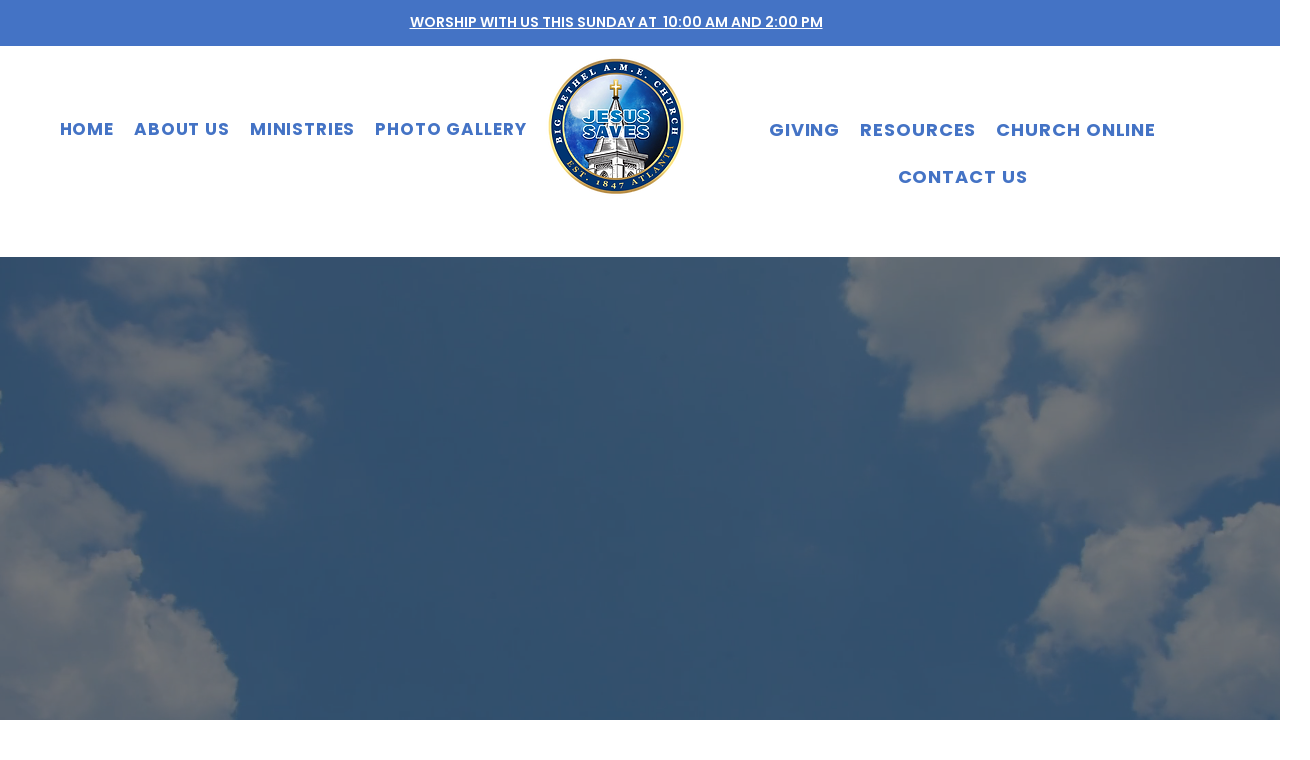

--- FILE ---
content_type: text/css; charset=utf-8
request_url: https://www.bigbethelame.org/_serverless/pro-gallery-native-layout-fixer/layoutCssNative?id=comp-mfvvz91a_r_comp-lp9pu1jk&items=94927_488_488%7C95411_488_488%7C42065_488_488%7C95955_488_488%7C41762_488_488%7C41710_488_488%7C40999_488_488%7C94150_488_488%7C40774_488_488%7C94572_488_488%7C40568_488_488%7C40716_488_488&container=2187_715_275.906_720&options=controllers_layoutParams_structure_galleryRatio_method:%22MANUAL%22%7Ccontrollers_layoutParams_structure_galleryRatio_value:3%7ClayoutParams_structure_galleryLayout:2%7ClayoutParams_structure_scrollDirection:%22VERTICAL%22%7Ccontrollers_layoutParams_structure_imageWidth_method:%22FIXED%22%7Ccontrollers_layoutParams_structure_numberOfDisplayedItems:3%7ClayoutParams_structure_layoutOrientation:%22HORIZONTAL%22%7ClayoutParams_structure_itemSpacing:12%7ClayoutParams_structure_numberOfGridRows:1%7ClayoutParams_structure_numberOfColumns:3%7ClayoutParams_groups_density:0.3%7ClayoutParams_targetItemSize_value:21%7ClayoutParams_crop_method:%22FILL%22%7ClayoutParams_crop_ratios:1%7ClayoutParams_structure_responsiveMode:%22SET_ITEMS_PER_ROW%22%7ClayoutParams_thumbnails_alignment:%22BOTTOM%22%7ClayoutParams_thumbnails_size:120%7ClayoutParams_thumbnails_spacing:4%7Ccontrollers_layoutParams_thumbnails_marginToGallery:4%7ClayoutParams_navigationArrows_enable:true%7ClayoutParams_navigationArrows_size:50%7ClayoutParams_navigationArrows_position:%22ON_GALLERY%22%7ClayoutParams_navigationArrows_container_type:%22BOX%22%7ClayoutParams_navigationArrows_mouseCursorContainerMaxWidth:%22100%25%22%7ClayoutParams_navigationArrows_verticalAlignment:%22ITEM_CENTER%22%7ClayoutParams_navigationArrows_padding:32%7Ccontrollers_layoutParams_external_info_placement:%22BELOW%22%7Ccontrollers_layoutParams_external_info_SocialButtonsHorizontalAlignment:%22LEFT%22%7Ccontrollers_layoutParams_internal_info_SocialButtonsHorizontalAlignment:%22LEFT%22%7ClayoutParams_info_placement:%22OVERLAY%22%7Ccontrollers_layoutParams_info_allowTitle:true%7Ccontrollers_layoutParams_info_allowDescription:true%7Ccontrollers_layoutParams_info_allowTitleAndDescription:%22,controllers_layoutParams_info_allowTitle,controllers_layoutParams_info_allowDescription%22%7Ccontrollers_layoutParams_info_verticalPadding:0%7Ccontrollers_layoutParams_info_horizontalPadding:0%7Ccontrollers_layoutParams_info_verticalAlignment:%22CENTER%22%7Ccontrollers_layoutParams_info_horizontalAlignment:%22CENTER%22%7ClayoutParams_info_sizeUnits:%22PIXEL%22%7ClayoutParams_info_height:0%7Ccontrollers_layoutParams_info_width_pixel:200%7Ccontrollers_layoutParams_info_width_percent:50%7Ccontrollers_layoutParams_info_newInfo_external_enabled:true%7Ccontrollers_layoutParams_infoElementOptions_external_order:%22top,Title,Description,middle,bottom%22%7Ccontrollers_layoutParams_infoElementOptions_internal_order:%22top,Title,Description,middle,bottom%22%7Ccontrollers_layoutParams_infoElementOptions_external_enabled:%22%22%7Ccontrollers_layoutParams_infoElementOptions_internal_enabled:%22%22%7Ccontrollers_layoutParams_external_info_CustomButtonCustomButtonText:%22Click%20here%22%7Ccontrollers_layoutParams_internal_info_CustomButtonHorizontalAlignment:%22CENTER%22%7Ccontrollers_layoutParams_internal_info_CustomButtonCustomButtonText:%22Click%20here%22%7Ccontrollers_layoutParams_external_info_CustomButtonHorizontalAlignment:%22CENTER%22%7ClayoutParams_info_width:200%7ClayoutParams_structure_galleryRatio_value:0%7ClayoutParams_thumbnails_marginToGallery:4%7ClayoutParams_crop_enable:false%7ClayoutParams_targetItemSize_unit:%22SMART%22
body_size: 147
content:
#pro-gallery-comp-mfvvz91a_r_comp-lp9pu1jk [data-hook="item-container"][data-idx="0"].gallery-item-container{display: block !important;height: 230px !important;left: 0px !important;opacity: 1 !important;right: auto !important;top: 0px !important;transition: opacity .2s ease !important;width: 230px !important;} #pro-gallery-comp-mfvvz91a_r_comp-lp9pu1jk [data-hook="item-container"][data-idx="0"] .gallery-item-wrapper{width: 230px !important;height: 230px !important;margin: 0 !important;} #pro-gallery-comp-mfvvz91a_r_comp-lp9pu1jk [data-hook="item-container"][data-idx="0"] .gallery-item-content{width: 230px !important;height: 230px !important;margin: 0px 0px !important;opacity: 1 !important;} #pro-gallery-comp-mfvvz91a_r_comp-lp9pu1jk [data-hook="item-container"][data-idx="0"] .gallery-item-hover{width: 230px !important;height: 230px !important;opacity: 1 !important;} #pro-gallery-comp-mfvvz91a_r_comp-lp9pu1jk [data-hook="item-container"][data-idx="0"] .item-hover-flex-container{width: 230px !important;height: 230px !important;margin: 0px 0px !important;opacity: 1 !important;} #pro-gallery-comp-mfvvz91a_r_comp-lp9pu1jk [data-hook="item-container"][data-idx="0"] .gallery-item-wrapper img:not(.magnified-item-preload){width: 100% !important;height: 100% !important;opacity: 1 !important;} #pro-gallery-comp-mfvvz91a_r_comp-lp9pu1jk [data-hook="item-container"][data-idx="1"].gallery-item-container{display: block !important;height: 230px !important;left: 242px !important;opacity: 1 !important;right: auto !important;top: 0px !important;transition: opacity .2s ease !important;width: 231px !important;} #pro-gallery-comp-mfvvz91a_r_comp-lp9pu1jk [data-hook="item-container"][data-idx="1"] .gallery-item-wrapper{width: 231px !important;height: 230px !important;margin: 0 !important;} #pro-gallery-comp-mfvvz91a_r_comp-lp9pu1jk [data-hook="item-container"][data-idx="1"] .gallery-item-content{width: 231px !important;height: 230px !important;margin: 0px 0px !important;opacity: 1 !important;} #pro-gallery-comp-mfvvz91a_r_comp-lp9pu1jk [data-hook="item-container"][data-idx="1"] .gallery-item-hover{width: 231px !important;height: 230px !important;opacity: 1 !important;} #pro-gallery-comp-mfvvz91a_r_comp-lp9pu1jk [data-hook="item-container"][data-idx="1"] .item-hover-flex-container{width: 231px !important;height: 230px !important;margin: 0px 0px !important;opacity: 1 !important;} #pro-gallery-comp-mfvvz91a_r_comp-lp9pu1jk [data-hook="item-container"][data-idx="1"] .gallery-item-wrapper img:not(.magnified-item-preload){width: 100% !important;height: 100% !important;opacity: 1 !important;} #pro-gallery-comp-mfvvz91a_r_comp-lp9pu1jk [data-hook="item-container"][data-idx="2"].gallery-item-container{display: block !important;height: 230px !important;left: 485px !important;opacity: 1 !important;right: auto !important;top: 0px !important;transition: opacity .2s ease !important;width: 230px !important;} #pro-gallery-comp-mfvvz91a_r_comp-lp9pu1jk [data-hook="item-container"][data-idx="2"] .gallery-item-wrapper{width: 230px !important;height: 230px !important;margin: 0 !important;} #pro-gallery-comp-mfvvz91a_r_comp-lp9pu1jk [data-hook="item-container"][data-idx="2"] .gallery-item-content{width: 230px !important;height: 230px !important;margin: 0px 0px !important;opacity: 1 !important;} #pro-gallery-comp-mfvvz91a_r_comp-lp9pu1jk [data-hook="item-container"][data-idx="2"] .gallery-item-hover{width: 230px !important;height: 230px !important;opacity: 1 !important;} #pro-gallery-comp-mfvvz91a_r_comp-lp9pu1jk [data-hook="item-container"][data-idx="2"] .item-hover-flex-container{width: 230px !important;height: 230px !important;margin: 0px 0px !important;opacity: 1 !important;} #pro-gallery-comp-mfvvz91a_r_comp-lp9pu1jk [data-hook="item-container"][data-idx="2"] .gallery-item-wrapper img:not(.magnified-item-preload){width: 100% !important;height: 100% !important;opacity: 1 !important;} #pro-gallery-comp-mfvvz91a_r_comp-lp9pu1jk [data-hook="item-container"][data-idx="3"]{display: none !important;} #pro-gallery-comp-mfvvz91a_r_comp-lp9pu1jk [data-hook="item-container"][data-idx="4"]{display: none !important;} #pro-gallery-comp-mfvvz91a_r_comp-lp9pu1jk [data-hook="item-container"][data-idx="5"]{display: none !important;} #pro-gallery-comp-mfvvz91a_r_comp-lp9pu1jk [data-hook="item-container"][data-idx="6"]{display: none !important;} #pro-gallery-comp-mfvvz91a_r_comp-lp9pu1jk [data-hook="item-container"][data-idx="7"]{display: none !important;} #pro-gallery-comp-mfvvz91a_r_comp-lp9pu1jk [data-hook="item-container"][data-idx="8"]{display: none !important;} #pro-gallery-comp-mfvvz91a_r_comp-lp9pu1jk [data-hook="item-container"][data-idx="9"]{display: none !important;} #pro-gallery-comp-mfvvz91a_r_comp-lp9pu1jk [data-hook="item-container"][data-idx="10"]{display: none !important;} #pro-gallery-comp-mfvvz91a_r_comp-lp9pu1jk [data-hook="item-container"][data-idx="11"]{display: none !important;} #pro-gallery-comp-mfvvz91a_r_comp-lp9pu1jk .group-view-0{--group-top: 0px !important;--group-left: 0px !important;--group-width: 242px !important;--group-right: auto !important;} #pro-gallery-comp-mfvvz91a_r_comp-lp9pu1jk .group-view-1{--group-top: 0px !important;--group-left: 242px !important;--group-width: 243px !important;--group-right: auto !important;} #pro-gallery-comp-mfvvz91a_r_comp-lp9pu1jk .group-view-2{--group-top: 0px !important;--group-left: 485px !important;--group-width: 242px !important;--group-right: auto !important;} #pro-gallery-comp-mfvvz91a_r_comp-lp9pu1jk .group-view-3{--group-top: 242px !important;--group-left: 0px !important;--group-width: 242px !important;--group-right: auto !important;} #pro-gallery-comp-mfvvz91a_r_comp-lp9pu1jk .group-view-4{--group-top: 242px !important;--group-left: 242px !important;--group-width: 243px !important;--group-right: auto !important;} #pro-gallery-comp-mfvvz91a_r_comp-lp9pu1jk .group-view-5{--group-top: 242px !important;--group-left: 485px !important;--group-width: 242px !important;--group-right: auto !important;} #pro-gallery-comp-mfvvz91a_r_comp-lp9pu1jk .group-view-6{--group-top: 484px !important;--group-left: 0px !important;--group-width: 242px !important;--group-right: auto !important;} #pro-gallery-comp-mfvvz91a_r_comp-lp9pu1jk .group-view-7{--group-top: 484px !important;--group-left: 242px !important;--group-width: 243px !important;--group-right: auto !important;} #pro-gallery-comp-mfvvz91a_r_comp-lp9pu1jk .group-view-8{--group-top: 484px !important;--group-left: 485px !important;--group-width: 242px !important;--group-right: auto !important;} #pro-gallery-comp-mfvvz91a_r_comp-lp9pu1jk .group-view-9{--group-top: 726px !important;--group-left: 0px !important;--group-width: 242px !important;--group-right: auto !important;} #pro-gallery-comp-mfvvz91a_r_comp-lp9pu1jk .group-view-10{--group-top: 726px !important;--group-left: 242px !important;--group-width: 243px !important;--group-right: auto !important;} #pro-gallery-comp-mfvvz91a_r_comp-lp9pu1jk .group-view-11{--group-top: 726px !important;--group-left: 485px !important;--group-width: 242px !important;--group-right: auto !important;} #pro-gallery-comp-mfvvz91a_r_comp-lp9pu1jk {height:956px !important;}#pro-gallery-comp-mfvvz91a_r_comp-lp9pu1jk {height:956px !important; width:715px !important;}#pro-gallery-comp-mfvvz91a_r_comp-lp9pu1jk .pro-gallery-margin-container {height:956px !important;}#pro-gallery-comp-mfvvz91a_r_comp-lp9pu1jk [data-hook="gallery-column"] {height:956px !important; width:727px !important;}#pro-gallery-comp-mfvvz91a_r_comp-lp9pu1jk .thumbnails-gallery {display: none !important;}#pro-gallery-comp-mfvvz91a_r_comp-lp9pu1jk .pro-gallery:not(.thumbnails-gallery) {height:956px !important; width:715px !important; left: 0px !important; top: 0px !important;}#pro-gallery-comp-mfvvz91a_r_comp-lp9pu1jk .pro-gallery-parent-container {height:956px !important; width:727px !important;}#comp-mfvvz91a_r_comp-lp9pu1jk .pro-gallery-wix-wrapper { display: block !important; }

--- FILE ---
content_type: text/css; charset=utf-8
request_url: https://www.bigbethelame.org/_serverless/pro-gallery-css-v4-server/layoutCss?ver=2&id=comp-mdrir830&items=3296_960_679%7C3495_3600_2400%7C3426_1440_810%7C3356_2048_1366%7C3403_2048_1536%7C3388_4990_3832%7C3296_960_679%7C3495_3600_2400%7C3426_1440_810%7C3356_2048_1366%7C3403_2048_1536%7C3388_4990_3832%7C3296_960_679%7C3495_3600_2400%7C3426_1440_810%7C3356_2048_1366%7C3403_2048_1536%7C3388_4990_3832%7C3296_960_679%7C3495_3600_2400&container=4160_1280_817_720&options=layoutParams_cropRatio:1.3333333333333333%7ClayoutParams_structure_galleryRatio_value:0.5625%7ClayoutParams_repeatingGroupTypes:%7ClayoutParams_gallerySpacing:0%7CgroupTypes:1%7CnumberOfImagesPerRow:3%7CcollageAmount:0.8%7CtextsVerticalPadding:0%7CtextsHorizontalPadding:0%7CcalculateTextBoxHeightMode:MANUAL%7CtargetItemSize:45%7CcubeRatio:1.3333333333333333%7CexternalInfoHeight:0%7CexternalInfoWidth:0%7CisRTL:false%7CisVertical:false%7CminItemSize:120%7CgroupSize:1%7CchooseBestGroup:true%7CcubeImages:false%7CcubeType:fit%7CsmartCrop:false%7CcollageDensity:1%7CimageMargin:-1%7ChasThumbnails:false%7CgalleryThumbnailsAlignment:bottom%7CgridStyle:1%7CtitlePlacement:SHOW_ON_HOVER%7CarrowsSize:40%7CslideshowInfoSize:200%7CimageInfoType:NO_BACKGROUND%7CtextBoxHeight:0%7CscrollDirection:1%7CgalleryLayout:4%7CgallerySizeType:smart%7CgallerySize:45%7CcropOnlyFill:true%7CnumberOfImagesPerCol:1%7CgroupsPerStrip:0%7Cscatter:0%7CenableInfiniteScroll:true%7CthumbnailSpacings:5%7CarrowsPosition:0%7CthumbnailSize:120%7CcalculateTextBoxWidthMode:PERCENT%7CtextBoxWidthPercent:50%7CuseMaxDimensions:false%7CrotatingGroupTypes:%7CfixedColumns:0%7CrotatingCropRatios:%7CgallerySizePx:0%7CplaceGroupsLtr:false
body_size: -61
content:
#pro-gallery-comp-mdrir830 .pro-gallery-parent-container{ width: 1280px !important; height: 720px !important; } #pro-gallery-comp-mdrir830 [data-hook="item-container"][data-idx="0"].gallery-item-container{opacity: 1 !important;display: block !important;transition: opacity .2s ease !important;top: 0px !important;left: 0px !important;right: auto !important;height: 720px !important;width: 1017px !important;} #pro-gallery-comp-mdrir830 [data-hook="item-container"][data-idx="0"] .gallery-item-common-info-outer{height: 100% !important;} #pro-gallery-comp-mdrir830 [data-hook="item-container"][data-idx="0"] .gallery-item-common-info{height: 100% !important;width: 100% !important;} #pro-gallery-comp-mdrir830 [data-hook="item-container"][data-idx="0"] .gallery-item-wrapper{width: 1017px !important;height: 720px !important;margin: 0 !important;} #pro-gallery-comp-mdrir830 [data-hook="item-container"][data-idx="0"] .gallery-item-content{width: 1017px !important;height: 720px !important;margin: 0px 0px !important;opacity: 1 !important;} #pro-gallery-comp-mdrir830 [data-hook="item-container"][data-idx="0"] .gallery-item-hover{width: 1017px !important;height: 720px !important;opacity: 1 !important;} #pro-gallery-comp-mdrir830 [data-hook="item-container"][data-idx="0"] .item-hover-flex-container{width: 1017px !important;height: 720px !important;margin: 0px 0px !important;opacity: 1 !important;} #pro-gallery-comp-mdrir830 [data-hook="item-container"][data-idx="0"] .gallery-item-wrapper img{width: 100% !important;height: 100% !important;opacity: 1 !important;} #pro-gallery-comp-mdrir830 [data-hook="item-container"][data-idx="1"].gallery-item-container{opacity: 1 !important;display: block !important;transition: opacity .2s ease !important;top: 0px !important;left: 1016px !important;right: auto !important;height: 720px !important;width: 1079px !important;} #pro-gallery-comp-mdrir830 [data-hook="item-container"][data-idx="1"] .gallery-item-common-info-outer{height: 100% !important;} #pro-gallery-comp-mdrir830 [data-hook="item-container"][data-idx="1"] .gallery-item-common-info{height: 100% !important;width: 100% !important;} #pro-gallery-comp-mdrir830 [data-hook="item-container"][data-idx="1"] .gallery-item-wrapper{width: 1079px !important;height: 720px !important;margin: 0 !important;} #pro-gallery-comp-mdrir830 [data-hook="item-container"][data-idx="1"] .gallery-item-content{width: 1079px !important;height: 720px !important;margin: 0px 0px !important;opacity: 1 !important;} #pro-gallery-comp-mdrir830 [data-hook="item-container"][data-idx="1"] .gallery-item-hover{width: 1079px !important;height: 720px !important;opacity: 1 !important;} #pro-gallery-comp-mdrir830 [data-hook="item-container"][data-idx="1"] .item-hover-flex-container{width: 1079px !important;height: 720px !important;margin: 0px 0px !important;opacity: 1 !important;} #pro-gallery-comp-mdrir830 [data-hook="item-container"][data-idx="1"] .gallery-item-wrapper img{width: 100% !important;height: 100% !important;opacity: 1 !important;} #pro-gallery-comp-mdrir830 [data-hook="item-container"][data-idx="2"].gallery-item-container{opacity: 1 !important;display: block !important;transition: opacity .2s ease !important;top: 0px !important;left: 2094px !important;right: auto !important;height: 720px !important;width: 1279px !important;} #pro-gallery-comp-mdrir830 [data-hook="item-container"][data-idx="2"] .gallery-item-common-info-outer{height: 100% !important;} #pro-gallery-comp-mdrir830 [data-hook="item-container"][data-idx="2"] .gallery-item-common-info{height: 100% !important;width: 100% !important;} #pro-gallery-comp-mdrir830 [data-hook="item-container"][data-idx="2"] .gallery-item-wrapper{width: 1279px !important;height: 720px !important;margin: 0 !important;} #pro-gallery-comp-mdrir830 [data-hook="item-container"][data-idx="2"] .gallery-item-content{width: 1279px !important;height: 720px !important;margin: 0px 0px !important;opacity: 1 !important;} #pro-gallery-comp-mdrir830 [data-hook="item-container"][data-idx="2"] .gallery-item-hover{width: 1279px !important;height: 720px !important;opacity: 1 !important;} #pro-gallery-comp-mdrir830 [data-hook="item-container"][data-idx="2"] .item-hover-flex-container{width: 1279px !important;height: 720px !important;margin: 0px 0px !important;opacity: 1 !important;} #pro-gallery-comp-mdrir830 [data-hook="item-container"][data-idx="2"] .gallery-item-wrapper img{width: 100% !important;height: 100% !important;opacity: 1 !important;} #pro-gallery-comp-mdrir830 [data-hook="item-container"][data-idx="3"]{display: none !important;} #pro-gallery-comp-mdrir830 [data-hook="item-container"][data-idx="4"]{display: none !important;} #pro-gallery-comp-mdrir830 [data-hook="item-container"][data-idx="5"]{display: none !important;} #pro-gallery-comp-mdrir830 [data-hook="item-container"][data-idx="6"]{display: none !important;} #pro-gallery-comp-mdrir830 [data-hook="item-container"][data-idx="7"]{display: none !important;} #pro-gallery-comp-mdrir830 [data-hook="item-container"][data-idx="8"]{display: none !important;} #pro-gallery-comp-mdrir830 [data-hook="item-container"][data-idx="9"]{display: none !important;} #pro-gallery-comp-mdrir830 [data-hook="item-container"][data-idx="10"]{display: none !important;} #pro-gallery-comp-mdrir830 [data-hook="item-container"][data-idx="11"]{display: none !important;} #pro-gallery-comp-mdrir830 [data-hook="item-container"][data-idx="12"]{display: none !important;} #pro-gallery-comp-mdrir830 [data-hook="item-container"][data-idx="13"]{display: none !important;} #pro-gallery-comp-mdrir830 [data-hook="item-container"][data-idx="14"]{display: none !important;} #pro-gallery-comp-mdrir830 [data-hook="item-container"][data-idx="15"]{display: none !important;} #pro-gallery-comp-mdrir830 [data-hook="item-container"][data-idx="16"]{display: none !important;} #pro-gallery-comp-mdrir830 [data-hook="item-container"][data-idx="17"]{display: none !important;} #pro-gallery-comp-mdrir830 [data-hook="item-container"][data-idx="18"]{display: none !important;} #pro-gallery-comp-mdrir830 [data-hook="item-container"][data-idx="19"]{display: none !important;} #pro-gallery-comp-mdrir830 .pro-gallery-prerender{height:720px !important;}#pro-gallery-comp-mdrir830 {height:720px !important; width:1280px !important;}#pro-gallery-comp-mdrir830 .pro-gallery-margin-container {height:720px !important;}#pro-gallery-comp-mdrir830 .one-row:not(.thumbnails-gallery) {height:719px !important; width:1279px !important;}#pro-gallery-comp-mdrir830 .one-row:not(.thumbnails-gallery) .gallery-horizontal-scroll {height:719px !important;}#pro-gallery-comp-mdrir830 .pro-gallery-parent-container:not(.gallery-slideshow) [data-hook=group-view] .item-link-wrapper::before {height:719px !important; width:1279px !important;}#pro-gallery-comp-mdrir830 .pro-gallery-parent-container {height:720px !important; width:1280px !important;}